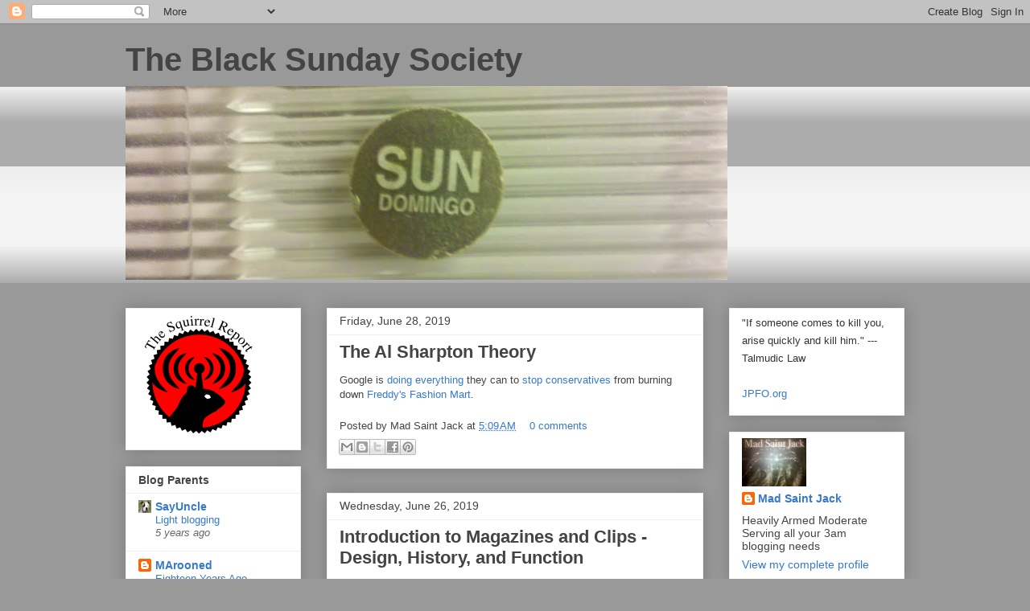

--- FILE ---
content_type: text/html; charset=UTF-8
request_url: https://blksunsoc.blogspot.com/b/stats?style=BLACK_TRANSPARENT&timeRange=ALL_TIME&token=APq4FmCdSX0lbZxbxbgelLUnAJVhZVDWLCnWyDW-QiDgZlUnTWGlX8AGx_AH5Fl0RA-J7gi9DudLyKBcGnvuo4IjZNhcOxxVCQ
body_size: -10
content:
{"total":591915,"sparklineOptions":{"backgroundColor":{"fillOpacity":0.1,"fill":"#000000"},"series":[{"areaOpacity":0.3,"color":"#202020"}]},"sparklineData":[[0,18],[1,26],[2,48],[3,84],[4,51],[5,9],[6,19],[7,34],[8,61],[9,30],[10,44],[11,26],[12,37],[13,24],[14,72],[15,65],[16,33],[17,52],[18,63],[19,70],[20,61],[21,98],[22,61],[23,48],[24,45],[25,73],[26,65],[27,55],[28,89],[29,32]],"nextTickMs":300000}